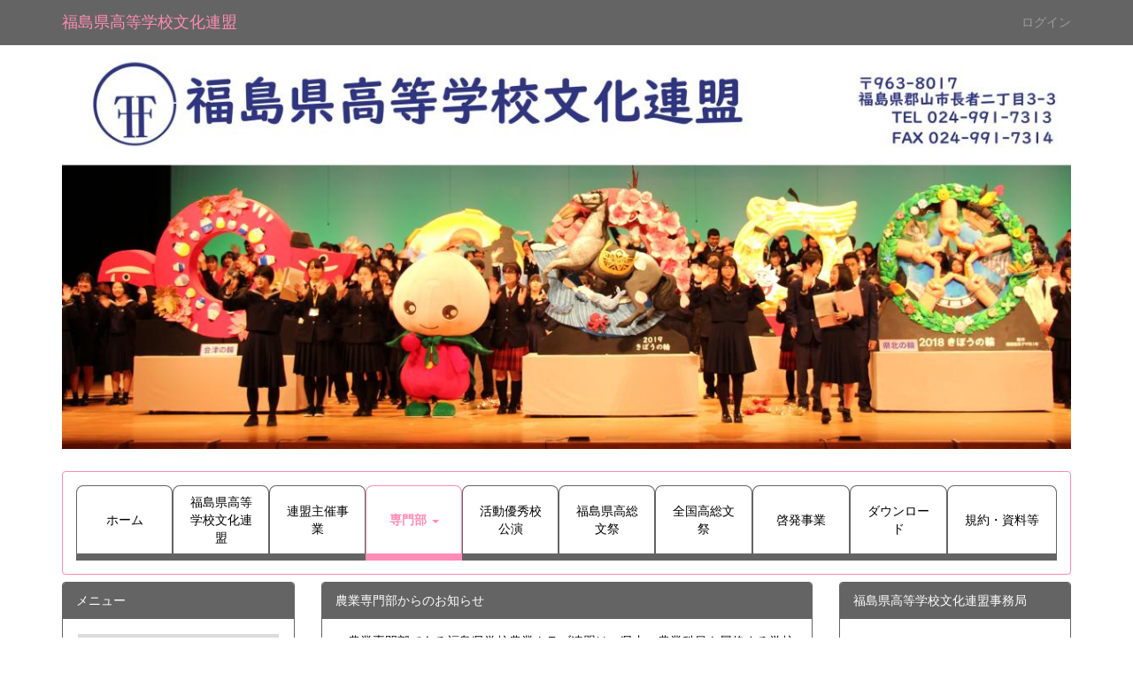

--- FILE ---
content_type: text/html; charset=UTF-8
request_url: http://fukushima-hscf.sakura.ne.jp/special/20
body_size: 33892
content:
<!DOCTYPE html>
<html lang="ja" ng-app="NetCommonsApp">
	<head>
		<meta charset="utf-8">
		<meta http-equiv="X-UA-Compatible" content="IE=edge">
		<meta name="viewport" content="width=device-width, initial-scale=1">

		<title>農業 - 福島県高等学校文化連盟</title>

		<link href="/nc_favicon.ico?1611383337" type="image/x-icon" rel="icon"/><link href="/nc_favicon.ico?1611383337" type="image/x-icon" rel="shortcut icon"/><meta name="description" content="CMS,Netcommons,NetCommons3,CakePHP"/><meta name="keywords" content="CMS,Netcommons,NetCommons3,CakePHP"/><meta name="robots" content="index,follow"/><meta name="copyright" content="Copyright © 2021"/><meta name="author" content="福島県高等学校文化連盟事務局"/>
	<link rel="stylesheet" type="text/css" href="/components/bootstrap/dist/css/bootstrap.min.css?1550073338"/>
	<link rel="stylesheet" type="text/css" href="/components/eonasdan-bootstrap-datetimepicker/build/css/bootstrap-datetimepicker.min.css?1488292322"/>
	<link rel="stylesheet" type="text/css" href="/css/net_commons/style.css?1611378040"/>
<link rel="stylesheet" type="text/css" href="/css/pages/style.css?1611378078"/><link rel="stylesheet" type="text/css" href="/css/boxes/style.css?1611377537"/><link rel="stylesheet" type="text/css" href="/css/workflow/style.css?1611378644"/><link rel="stylesheet" type="text/css" href="/css/likes/style.css?1611377886"/><link rel="stylesheet" type="text/css" href="/css/categories/style.css?1611377603"/><link rel="stylesheet" type="text/css" href="/css/blogs/blogs.css?1611377517"/><link rel="stylesheet" type="text/css" href="/css/menus/style.css?1611377973"/><link rel="stylesheet" type="text/css" href="/css/frames/style.css?1611377796"/><link rel="stylesheet" type="text/css" href="/css/users/style.css?1611378575"/><link rel="stylesheet" type="text/css" href="/css/user_attributes/style.css?1611378489"/><link rel="stylesheet" type="text/css" href="/css/wysiwyg/style.css?1611378663"/>
	<link rel="stylesheet" type="text/css" href="/css/bootstrap.min.css?1611383337"/>
	<link rel="stylesheet" type="text/css" href="/theme/Michael3rd/css/style.css?1611383337"/>

	<script type="text/javascript" src="/components/jquery/dist/jquery.min.js?1556745568"></script>
	<script type="text/javascript" src="/components/bootstrap/dist/js/bootstrap.min.js?1550073338"></script>
	<script type="text/javascript" src="/components/angular/angular.min.js?1603281477"></script>
	<script type="text/javascript" src="/components/angular-animate/angular-animate.js?1603281477"></script>
	<script type="text/javascript" src="/components/angular-bootstrap/ui-bootstrap-tpls.min.js?1485610379"></script>
	<script type="text/javascript" src="/js/net_commons/base.js?1611378040"></script>

<script>
NetCommonsApp.constant('NC3_URL', '');
NetCommonsApp.constant('LOGIN_USER', {"id":null});
NetCommonsApp.constant('TITLE_ICON_URL', '');
</script>


<script type="text/javascript" src="/js/boxes/boxes.js?1611377537"></script><script type="text/javascript" src="/js/likes/likes.js?1611377886"></script><script type="text/javascript" src="/js/net_commons/title_icon_picker.js?1611378040"></script><script type="text/javascript" src="/js/blogs/blogs.js?1611377517"></script><script type="text/javascript" src="/js/menus/menus.js?1611377973"></script><script type="text/javascript" src="/js/users/users.js?1611378575"></script><script type="text/x-mathjax-config">
//<![CDATA[
MathJax.Hub.Config({
	skipStartupTypeset: true,
	tex2jax: {
		inlineMath: [['$$','$$'], ['\\\\(','\\\\)']],
		displayMath: [['\\\\[','\\\\]']]
	},
	asciimath2jax: {
		delimiters: [['$$','$$']]
	}
});

//]]>
</script><script type="text/javascript" src="/components/MathJax/MathJax.js?config=TeX-MML-AM_CHTML"></script><script type="text/javascript">
//<![CDATA[
$(document).ready(function(){
	MathJax.Hub.Queue(['Typeset', MathJax.Hub, 'nc-container']);
});

//]]>
</script>	</head>

	<body class=" body-nologgedin" ng-controller="NetCommons.base">
		
		

<header id="nc-system-header" class="nc-system-header-nologgedin">
	<nav class="navbar navbar-inverse navbar-fixed-top" role="navigation">
		<div class="container clearfix text-nowrap">
			<div class="navbar-header">
				<button type="button" class="navbar-toggle" data-toggle="collapse" data-target="#nc-system-header-navbar">
					<span class="sr-only">Toggle navigation</span>
					<span class="icon-bar"></span>
					<span class="icon-bar"></span>
					<span class="icon-bar"></span>
				</button>

				
				<a href="/" class="navbar-brand">福島県高等学校文化連盟</a>			</div>
			<div id="nc-system-header-navbar" class="navbar-collapse collapse">
				<ul class="nav navbar-nav navbar-right">
					
					
					
					
					
																	<li>
							<a href="/auth/login">ログイン</a>						</li>
					
				</ul>
			</div>
		</div>
	</nav>
</header>


<div id="loading" class="nc-loading" ng-show="sending" ng-cloak>
	<img src="/img/net_commons/loading.svg?1611378040" alt=""/></div>

		<main id="nc-container" class="container" ng-init="hashChange()">
			
<header id="container-header">
	
<div class="boxes-1">
	<div id="box-17">
<section class="frame panel-none nc-content-list plugin-announcements">
	
	<div class="panel-body block">
		

	<article>
		<p><img class="img-responsive nc3-img nc3-img-block center-block" title="" src="http://fukushima-hscf.sakura.ne.jp/wysiwyg/image/download/1/110/biggest" alt="" data-size="biggest" data-position="center" data-imgid="110" /></p>	</article>
	</div>
</section>

<section class="frame panel panel-info nc-content-list plugin-menus">
	
	<div class="panel-body block">
		
<nav ng-controller="MenusController">

<nav class="menu-header navbar-default">
	<div class="clearfix">
		<button type="button" class="btn btn-default visible-xs-block pull-right navbar-toggle"
				data-toggle="collapse" data-target="#menus-39" aria-expanded="false">
			<span class="icon-bar"></span>
			<span class="icon-bar"></span>
			<span class="icon-bar"></span>
		</button>
	</div>

	<div id="menus-39" class="collapse navbar-collapse">
		<div class="hidden-xs">
			<ul class="list-group nav nav-tabs nav-justified menu-header-tabs" role="tablist">
				<li ng-click="linkClick('MenuFramesPageHeader394')"><a href="/" id="MenuFramesPageHeader394" title="ホーム" class="clearfix"><span>ホーム</span></a></li><li ng-click="linkClick('MenuFramesPageHeader396')"><a href="/f-hscf" id="MenuFramesPageHeader396" title="福島県高等学校文化連盟" class="clearfix"><span>福島県高等学校文化連盟</span></a></li><li ng-click="linkClick('MenuFramesPageHeader3987')"><a href="/hscf" id="MenuFramesPageHeader3987" title="連盟主催事業" class="clearfix"><span>連盟主催事業</span></a></li><li role="presentation" class="dropdown active"><a href="#" id="MenuFramesPageHeader397" title="専門部" class="clearfix dropdown-toggle" data-toggle="dropdown" href="" role="button" aria-haspopup="true" aria-expanded="false"><span>専門部</span> <span class="caret"></span></a><ul class="dropdown-menu"><li class="dropdown-header">専門部</li><li role="separator" class="divider"></li></li><li><a href="/special/1" id="MenuFramesPageHeader3931" class="clearfix menu-tree-1"><span class="pull-left">演劇</span><span class="pull-right"></span></a></li><li><a href="/special/2" id="MenuFramesPageHeader3934" class="clearfix menu-tree-1"><span class="pull-left">合唱</span><span class="pull-right"></span></a></li><li><a href="/special/3" id="MenuFramesPageHeader3935" class="clearfix menu-tree-1"><span class="pull-left">吹奏楽</span><span class="pull-right"></span></a></li><li><a href="/special/4" id="MenuFramesPageHeader3936" class="clearfix menu-tree-1"><span class="pull-left">器楽・管弦楽</span><span class="pull-right"></span></a></li><li><a href="/special/5" id="MenuFramesPageHeader3937" class="clearfix menu-tree-1"><span class="pull-left">日本音楽</span><span class="pull-right"></span></a></li><li><a href="/special/6" id="MenuFramesPageHeader3938" class="clearfix menu-tree-1"><span class="pull-left">吟詠剣詩舞</span><span class="pull-right"></span></a></li><li><a href="/special/7" id="MenuFramesPageHeader3939" class="clearfix menu-tree-1"><span class="pull-left">郷土芸能</span><span class="pull-right"></span></a></li><li><a href="/special/8" id="MenuFramesPageHeader3940" class="clearfix menu-tree-1"><span class="pull-left">マーチングB・バトンT</span><span class="pull-right"></span></a></li><li><a href="/special/9" id="MenuFramesPageHeader3941" class="clearfix menu-tree-1"><span class="pull-left">美術・工芸</span><span class="pull-right"></span></a></li><li><a href="/special/10" id="MenuFramesPageHeader3942" class="clearfix menu-tree-1"><span class="pull-left">書道</span><span class="pull-right"></span></a></li><li><a href="/special/11" id="MenuFramesPageHeader3943" class="clearfix menu-tree-1"><span class="pull-left">写真</span><span class="pull-right"></span></a></li><li><a href="/special/12" id="MenuFramesPageHeader3944" class="clearfix menu-tree-1"><span class="pull-left">放送</span><span class="pull-right"></span></a></li><li><a href="/special/13" id="MenuFramesPageHeader3945" class="clearfix menu-tree-1"><span class="pull-left">囲碁</span><span class="pull-right"></span></a></li><li><a href="/special/14" id="MenuFramesPageHeader3946" class="clearfix menu-tree-1"><span class="pull-left">将棋</span><span class="pull-right"></span></a></li><li><a href="/special/15" id="MenuFramesPageHeader3947" class="clearfix menu-tree-1"><span class="pull-left">弁論</span><span class="pull-right"></span></a></li><li><a href="/special/16" id="MenuFramesPageHeader3948" class="clearfix menu-tree-1"><span class="pull-left">小倉百人一首かるた</span><span class="pull-right"></span></a></li><li><a href="/special/17" id="MenuFramesPageHeader3949" class="clearfix menu-tree-1"><span class="pull-left">新聞</span><span class="pull-right"></span></a></li><li><a href="/special/18" id="MenuFramesPageHeader3950" class="clearfix menu-tree-1"><span class="pull-left">文芸</span><span class="pull-right"></span></a></li><li><a href="/special/19" id="MenuFramesPageHeader3951" class="clearfix menu-tree-1"><span class="pull-left">自然科学</span><span class="pull-right"></span></a></li><li class="active"><a href="/special/20" id="MenuFramesPageHeader3952" class="clearfix menu-tree-1"><span class="pull-left">農業</span><span class="pull-right"></span></a></li><li><a href="/special/21" id="MenuFramesPageHeader3953" class="clearfix menu-tree-1"><span class="pull-left">工業</span><span class="pull-right"></span></a></li><li><a href="/special/22" id="MenuFramesPageHeader3954" class="clearfix menu-tree-1"><span class="pull-left">商業</span><span class="pull-right"></span></a></li><li><a href="/special/23" id="MenuFramesPageHeader3955" class="clearfix menu-tree-1"><span class="pull-left">家庭</span><span class="pull-right"></span></a></li><li><a href="/special/24" id="MenuFramesPageHeader3956" class="clearfix menu-tree-1"><span class="pull-left">定通</span><span class="pull-right"></span></a></li><li><a href="/special/25" id="MenuFramesPageHeader3957" class="clearfix menu-tree-1"><span class="pull-left">特別支援</span><span class="pull-right"></span></a></li><li><a href="/special/26" id="MenuFramesPageHeader3958" class="clearfix menu-tree-1"><span class="pull-left">JRC</span><span class="pull-right"></span></a></li></ul></li><li ng-click="linkClick('MenuFramesPageHeader3984')"><a href="/performance" id="MenuFramesPageHeader3984" title="活動優秀校公演" class="clearfix"><span>活動優秀校公演</span></a></li><li ng-click="linkClick('MenuFramesPageHeader3981')"><a href="/cultural-f" id="MenuFramesPageHeader3981" title="福島県高総文祭" class="clearfix"><span>福島県高総文祭</span></a></li><li ng-click="linkClick('MenuFramesPageHeader3982')"><a href="/cultural-whole" id="MenuFramesPageHeader3982" title="全国高総文祭" class="clearfix"><span>全国高総文祭</span></a></li><li ng-click="linkClick('MenuFramesPageHeader3992')"><a href="/page_20230605080033" id="MenuFramesPageHeader3992" title="啓発事業" class="clearfix"><span>啓発事業</span></a></li><li ng-click="linkClick('MenuFramesPageHeader3983')"><a href="/down" id="MenuFramesPageHeader3983" title="ダウンロード" class="clearfix"><span>ダウンロード</span></a></li><li ng-click="linkClick('MenuFramesPageHeader3991')"><a href="/home/page_20230605075855" id="MenuFramesPageHeader3991" title="規約・資料等" class="clearfix"><span>規約・資料等</span></a></li>			</ul>
		</div>

		<div class="visible-xs-block">
			<div class="list-group"><a href="/" id="MenuFramesPageMajor394" class="list-group-item clearfix menu-tree-0"><span class="pull-left">ホーム</span><span class="pull-right"></span></a><a href="/f-hscf" id="MenuFramesPageMajor396" class="list-group-item clearfix menu-tree-0"><span class="pull-left">福島県高等学校文化連盟</span><span class="pull-right"></span></a><a href="/hscf" id="MenuFramesPageMajor3987" class="list-group-item clearfix menu-tree-0"><span class="pull-left">連盟主催事業</span><span class="pull-right"></span></a><a href="/special" id="MenuFramesPageMajor397" class="list-group-item clearfix menu-tree-0"><span class="pull-left">専門部</span><span class="pull-right"><span class="glyphicon glyphicon-menu-down"> </span> </span></a><a href="/special/1" id="MenuFramesPageMajor3931" class="list-group-item clearfix menu-tree-2"><span class="pull-left">演劇</span><span class="pull-right"></span></a><a href="/special/2" id="MenuFramesPageMajor3934" class="list-group-item clearfix menu-tree-2"><span class="pull-left">合唱</span><span class="pull-right"></span></a><a href="/special/3" id="MenuFramesPageMajor3935" class="list-group-item clearfix menu-tree-2"><span class="pull-left">吹奏楽</span><span class="pull-right"></span></a><a href="/special/4" id="MenuFramesPageMajor3936" class="list-group-item clearfix menu-tree-2"><span class="pull-left">器楽・管弦楽</span><span class="pull-right"></span></a><a href="/special/5" id="MenuFramesPageMajor3937" class="list-group-item clearfix menu-tree-2"><span class="pull-left">日本音楽</span><span class="pull-right"></span></a><a href="/special/6" id="MenuFramesPageMajor3938" class="list-group-item clearfix menu-tree-2"><span class="pull-left">吟詠剣詩舞</span><span class="pull-right"></span></a><a href="/special/7" id="MenuFramesPageMajor3939" class="list-group-item clearfix menu-tree-2"><span class="pull-left">郷土芸能</span><span class="pull-right"></span></a><a href="/special/8" id="MenuFramesPageMajor3940" class="list-group-item clearfix menu-tree-2"><span class="pull-left">マーチングB・バトンT</span><span class="pull-right"></span></a><a href="/special/9" id="MenuFramesPageMajor3941" class="list-group-item clearfix menu-tree-2"><span class="pull-left">美術・工芸</span><span class="pull-right"></span></a><a href="/special/10" id="MenuFramesPageMajor3942" class="list-group-item clearfix menu-tree-2"><span class="pull-left">書道</span><span class="pull-right"></span></a><a href="/special/11" id="MenuFramesPageMajor3943" class="list-group-item clearfix menu-tree-2"><span class="pull-left">写真</span><span class="pull-right"></span></a><a href="/special/12" id="MenuFramesPageMajor3944" class="list-group-item clearfix menu-tree-2"><span class="pull-left">放送</span><span class="pull-right"></span></a><a href="/special/13" id="MenuFramesPageMajor3945" class="list-group-item clearfix menu-tree-2"><span class="pull-left">囲碁</span><span class="pull-right"></span></a><a href="/special/14" id="MenuFramesPageMajor3946" class="list-group-item clearfix menu-tree-2"><span class="pull-left">将棋</span><span class="pull-right"></span></a><a href="/special/15" id="MenuFramesPageMajor3947" class="list-group-item clearfix menu-tree-2"><span class="pull-left">弁論</span><span class="pull-right"></span></a><a href="/special/16" id="MenuFramesPageMajor3948" class="list-group-item clearfix menu-tree-2"><span class="pull-left">小倉百人一首かるた</span><span class="pull-right"></span></a><a href="/special/17" id="MenuFramesPageMajor3949" class="list-group-item clearfix menu-tree-2"><span class="pull-left">新聞</span><span class="pull-right"></span></a><a href="/special/18" id="MenuFramesPageMajor3950" class="list-group-item clearfix menu-tree-2"><span class="pull-left">文芸</span><span class="pull-right"></span></a><a href="/special/19" id="MenuFramesPageMajor3951" class="list-group-item clearfix menu-tree-2"><span class="pull-left">自然科学</span><span class="pull-right"></span></a><a href="/special/20" id="MenuFramesPageMajor3952" class="list-group-item clearfix menu-tree-2 active"><span class="pull-left">農業</span><span class="pull-right"></span></a><a href="/special/21" id="MenuFramesPageMajor3953" class="list-group-item clearfix menu-tree-2"><span class="pull-left">工業</span><span class="pull-right"></span></a><a href="/special/22" id="MenuFramesPageMajor3954" class="list-group-item clearfix menu-tree-2"><span class="pull-left">商業</span><span class="pull-right"></span></a><a href="/special/23" id="MenuFramesPageMajor3955" class="list-group-item clearfix menu-tree-2"><span class="pull-left">家庭</span><span class="pull-right"></span></a><a href="/special/24" id="MenuFramesPageMajor3956" class="list-group-item clearfix menu-tree-2"><span class="pull-left">定通</span><span class="pull-right"></span></a><a href="/special/25" id="MenuFramesPageMajor3957" class="list-group-item clearfix menu-tree-2"><span class="pull-left">特別支援</span><span class="pull-right"></span></a><a href="/special/26" id="MenuFramesPageMajor3958" class="list-group-item clearfix menu-tree-2"><span class="pull-left">JRC</span><span class="pull-right"></span></a><a href="/performance" id="MenuFramesPageMajor3984" class="list-group-item clearfix menu-tree-0"><span class="pull-left">活動優秀校公演</span><span class="pull-right"></span></a><a href="/cultural-f" id="MenuFramesPageMajor3981" class="list-group-item clearfix menu-tree-0"><span class="pull-left">福島県高総文祭</span><span class="pull-right"></span></a><a href="/cultural-whole" id="MenuFramesPageMajor3982" class="list-group-item clearfix menu-tree-0"><span class="pull-left">全国高総文祭</span><span class="pull-right"></span></a><a href="/page_20230605080033" id="MenuFramesPageMajor3992" class="list-group-item clearfix menu-tree-0"><span class="pull-left">啓発事業</span><span class="pull-right"></span></a><a href="/down" id="MenuFramesPageMajor3983" class="list-group-item clearfix menu-tree-0"><span class="pull-left">ダウンロード</span><span class="pull-right"></span></a><a href="/home/page_20230605075855" id="MenuFramesPageMajor3991" class="list-group-item clearfix menu-tree-0"><span class="pull-left">規約・資料等</span><span class="pull-right"></span></a></div>		</div>
	</div>
</nav>


</nav>

	</div>
</section>
</div></div>
</header>

			<div class="row">
				<div id="container-main" role="main" class="col-md-6 col-md-push-3">
<div class="boxes-3">
	<div id="box-407">
<section id="frame-77" class="frame panel panel-default nc-content-list plugin-announcements">
			<div class="panel-heading clearfix">
						<span>農業専門部からのお知らせ</span>

					</div>
	
	<div class="panel-body block">
		

	<article>
		<p>　農業専門部である福島県学校農業クラブ連盟は、県内の農業科目を履修する学校の約２千名以上の生徒によって構成されています。農業クラブでは、クラブ員の科学性・社会性・指導性を高めることを目的に各種大会や行事を通して、科学的な考え方を身につけるだけでなく、地域や専門機関とさまざまな関わりをもち、チーム活動や異年齢集団との交流を通して、社会性やリーダーシップの育成を図っています。<br />　また、毎年夏期休業中に研修会を開催しています。県内各校の代表者が集まり、各校の農業クラブ活動の課題や解決方法について話し合い交流を深めています。<br />　他にも各高校で特色あるボランティア活動や地域との交流、伝統文化の継承を行っています。　　　</p>	</article>
	</div>
</section>

<section id="frame-107" class="frame panel panel-default nc-content-list plugin-blogs">
			<div class="panel-heading clearfix">
						<span>農業専門部</span>

					</div>
	
	<div class="panel-body block">
		
<article class="blogEntries index " ng-controller="Blogs.Entries" ng-init="init(107)">
	<h1 class="blogs_blogTitle">活動の記録</h1>

	<header class="clearfix blogs_navigation_header">
		<div class="pull-left">
			<span class="dropdown">
				<button class="btn btn-default dropdown-toggle" type="button" id="dropdownMenu1" data-toggle="dropdown" aria-expanded="true">
					<span class="pull-left nc-drop-down-ellipsis">
						全ての記事					</span>
					<span class="pull-right">
						<span class="caret"></span>
					</span>
				</button>
				<ul class="dropdown-menu" role="menu" aria-labelledby="dropdownMenu1">
					<li role="presentation"><a role="menuitem" tabindex="-1" href="/blogs/blog_entries/index/73?frame_id=107">全ての記事</a></li>

					
					<li role="presentation" class="divider"></li>

					<li role="presentation" class="dropdown-header">アーカイブ</li>
					
						<li role="presentation"><a role="menuitem" tabindex="-1" href="/blogs/blog_entries/year_month/73/year_month:2026-01?frame_id=107">2026年1月 (0)</a></li>
									</ul>
			</span>
			
<span class="btn-group">
	<button type="button" class="btn btn-default dropdown-toggle" data-toggle="dropdown" aria-expanded="false">
		10件		<span class="caret"></span>
	</button>
	<ul class="dropdown-menu" role="menu">
					<li>
				<a href="/blogs/blog_entries/index/73/limit:1?frame_id=107">1件</a>			</li>
					<li>
				<a href="/blogs/blog_entries/index/73/limit:5?frame_id=107">5件</a>			</li>
					<li>
				<a href="/blogs/blog_entries/index/73/limit:10?frame_id=107">10件</a>			</li>
					<li>
				<a href="/blogs/blog_entries/index/73/limit:20?frame_id=107">20件</a>			</li>
					<li>
				<a href="/blogs/blog_entries/index/73/limit:50?frame_id=107">50件</a>			</li>
					<li>
				<a href="/blogs/blog_entries/index/73/limit:100?frame_id=107">100件</a>			</li>
			</ul>
</span>
			

		</div>

		
	</header>

			<div class="nc-not-found">
			記事がありません。		</div>

	
</article>
	</div>
</section>
</div></div>
</div>
				
<div id="container-major" class="col-md-3 col-md-pull-6">
	
<div class="boxes-2">
	<div id="box-18">
<section class="frame panel panel-default nc-content-list plugin-menus">
			<div class="panel-heading clearfix">
						<span>メニュー</span>

					</div>
	
	<div class="panel-body block">
		
<nav ng-controller="MenusController">
<div class="list-group"><a href="/" id="MenuFramesPageMajor24" class="list-group-item clearfix menu-tree-0"><span class="pull-left">ホーム</span><span class="pull-right"></span></a><a href="/f-hscf" id="MenuFramesPageMajor26" class="list-group-item clearfix menu-tree-0"><span class="pull-left">福島県高等学校文化連盟</span><span class="pull-right"></span></a><a href="/hscf" id="MenuFramesPageMajor287" class="list-group-item clearfix menu-tree-0"><span class="pull-left">連盟主催事業</span><span class="pull-right"></span></a><a href="/special" id="MenuFramesPageMajor27" class="list-group-item clearfix menu-tree-0"><span class="pull-left">専門部</span><span class="pull-right"><span class="glyphicon glyphicon-menu-down"> </span> </span></a><a href="/special/1" id="MenuFramesPageMajor231" class="list-group-item clearfix menu-tree-2"><span class="pull-left">演劇</span><span class="pull-right"></span></a><a href="/special/2" id="MenuFramesPageMajor234" class="list-group-item clearfix menu-tree-2"><span class="pull-left">合唱</span><span class="pull-right"></span></a><a href="/special/3" id="MenuFramesPageMajor235" class="list-group-item clearfix menu-tree-2"><span class="pull-left">吹奏楽</span><span class="pull-right"></span></a><a href="/special/4" id="MenuFramesPageMajor236" class="list-group-item clearfix menu-tree-2"><span class="pull-left">器楽・管弦楽</span><span class="pull-right"></span></a><a href="/special/5" id="MenuFramesPageMajor237" class="list-group-item clearfix menu-tree-2"><span class="pull-left">日本音楽</span><span class="pull-right"></span></a><a href="/special/6" id="MenuFramesPageMajor238" class="list-group-item clearfix menu-tree-2"><span class="pull-left">吟詠剣詩舞</span><span class="pull-right"></span></a><a href="/special/7" id="MenuFramesPageMajor239" class="list-group-item clearfix menu-tree-2"><span class="pull-left">郷土芸能</span><span class="pull-right"></span></a><a href="/special/8" id="MenuFramesPageMajor240" class="list-group-item clearfix menu-tree-2"><span class="pull-left">マーチングB・バトンT</span><span class="pull-right"></span></a><a href="/special/9" id="MenuFramesPageMajor241" class="list-group-item clearfix menu-tree-2"><span class="pull-left">美術・工芸</span><span class="pull-right"></span></a><a href="/special/10" id="MenuFramesPageMajor242" class="list-group-item clearfix menu-tree-2"><span class="pull-left">書道</span><span class="pull-right"></span></a><a href="/special/11" id="MenuFramesPageMajor243" class="list-group-item clearfix menu-tree-2"><span class="pull-left">写真</span><span class="pull-right"></span></a><a href="/special/12" id="MenuFramesPageMajor244" class="list-group-item clearfix menu-tree-2"><span class="pull-left">放送</span><span class="pull-right"></span></a><a href="/special/13" id="MenuFramesPageMajor245" class="list-group-item clearfix menu-tree-2"><span class="pull-left">囲碁</span><span class="pull-right"></span></a><a href="/special/14" id="MenuFramesPageMajor246" class="list-group-item clearfix menu-tree-2"><span class="pull-left">将棋</span><span class="pull-right"></span></a><a href="/special/15" id="MenuFramesPageMajor247" class="list-group-item clearfix menu-tree-2"><span class="pull-left">弁論</span><span class="pull-right"></span></a><a href="/special/16" id="MenuFramesPageMajor248" class="list-group-item clearfix menu-tree-2"><span class="pull-left">小倉百人一首かるた</span><span class="pull-right"></span></a><a href="/special/17" id="MenuFramesPageMajor249" class="list-group-item clearfix menu-tree-2"><span class="pull-left">新聞</span><span class="pull-right"></span></a><a href="/special/18" id="MenuFramesPageMajor250" class="list-group-item clearfix menu-tree-2"><span class="pull-left">文芸</span><span class="pull-right"></span></a><a href="/special/19" id="MenuFramesPageMajor251" class="list-group-item clearfix menu-tree-2"><span class="pull-left">自然科学</span><span class="pull-right"></span></a><a href="/special/20" id="MenuFramesPageMajor252" class="list-group-item clearfix menu-tree-2 active"><span class="pull-left">農業</span><span class="pull-right"></span></a><a href="/special/21" id="MenuFramesPageMajor253" class="list-group-item clearfix menu-tree-2"><span class="pull-left">工業</span><span class="pull-right"></span></a><a href="/special/22" id="MenuFramesPageMajor254" class="list-group-item clearfix menu-tree-2"><span class="pull-left">商業</span><span class="pull-right"></span></a><a href="/special/23" id="MenuFramesPageMajor255" class="list-group-item clearfix menu-tree-2"><span class="pull-left">家庭</span><span class="pull-right"></span></a><a href="/special/24" id="MenuFramesPageMajor256" class="list-group-item clearfix menu-tree-2"><span class="pull-left">定通</span><span class="pull-right"></span></a><a href="/special/25" id="MenuFramesPageMajor257" class="list-group-item clearfix menu-tree-2"><span class="pull-left">特別支援</span><span class="pull-right"></span></a><a href="/special/26" id="MenuFramesPageMajor258" class="list-group-item clearfix menu-tree-2"><span class="pull-left">JRC</span><span class="pull-right"></span></a><a href="/performance" id="MenuFramesPageMajor284" class="list-group-item clearfix menu-tree-0"><span class="pull-left">活動優秀校公演</span><span class="pull-right"></span></a><a href="/cultural-f" id="MenuFramesPageMajor281" class="list-group-item clearfix menu-tree-0"><span class="pull-left">福島県高総文祭</span><span class="pull-right"></span></a><a href="/cultural-whole" id="MenuFramesPageMajor282" class="list-group-item clearfix menu-tree-0"><span class="pull-left">全国高総文祭</span><span class="pull-right"></span></a><a href="/page_20230605080033" id="MenuFramesPageMajor292" class="list-group-item clearfix menu-tree-0"><span class="pull-left">啓発事業</span><span class="pull-right"></span></a><a href="/down" id="MenuFramesPageMajor283" class="list-group-item clearfix menu-tree-0"><span class="pull-left">ダウンロード</span><span class="pull-right"></span></a><a href="/home/page_20230605075855" id="MenuFramesPageMajor291" class="list-group-item clearfix menu-tree-0"><span class="pull-left">規約・資料等</span><span class="pull-right"></span></a></div></nav>

	</div>
</section>
</div></div>
</div>


				
<div id="container-minor" class="col-md-3">
	
<div class="boxes-4">
	<div id="box-19">
<section class="frame panel panel-default nc-content-list plugin-announcements">
			<div class="panel-heading clearfix">
						<span>福島県高等学校文化連盟事務局</span>

					</div>
	
	<div class="panel-body block">
		

	<article>
		<h5><span style="font-size: 10pt;">&nbsp; &nbsp;〒963-8017</span></h5>
<p><span style="font-size: 10pt;">　福島県郡山市長者二丁目3－3</span></p>
<p><span style="font-size: 10pt;">　福島県立安積黎明高等学校内</span></p>
<p><span style="font-size: 10pt;">&nbsp; &nbsp; TEL　024-991-7313 （直通）</span></p>
<p><span style="font-size: 10pt;">&nbsp; &nbsp; FAX　024-991-7314</span></p>
<p><span style="font-size: 10pt;">&nbsp; &nbsp; メール&nbsp; &nbsp; &nbsp;</span></p>
<p><span style="font-size: 10pt;">&nbsp; &nbsp; &nbsp;koubunren.fukushima@nifty.com</span></p>
<p><span style="font-size: 10pt;"><a title="福島県立安積黎明高等学校" href="https://asakareimei-h.fcs.ed.jp/" target="_blank" rel="noopener noreferrer"><img class="img-responsive nc3-img nc3-img-block center-block" title="福島県立安積黎明高等学校" src="http://fukushima-hscf.sakura.ne.jp/wysiwyg/image/download/1/359/big" alt="福島県立安積黎明高等学校" data-size="big" data-position="center" data-imgid="359" /></a></span></p>	</article>
	</div>
</section>

<section class="frame panel panel-default nc-content-list plugin-access-counters">
			<div class="panel-heading clearfix">
						<span>アクセスカウンター</span>

					</div>
	
	<div class="panel-body block">
		
<div>
				<span class="label label-default">
			4		</span>
			<span class="label label-default">
			1		</span>
			<span class="label label-default">
			7		</span>
			<span class="label label-default">
			7		</span>
			<span class="label label-default">
			0		</span>
			<span class="label label-default">
			2		</span>
			<span class="label label-default">
			4		</span>
	</div>
	</div>
</section>

<section class="frame panel panel-default nc-content-list plugin-announcements">
			<div class="panel-heading clearfix">
						<span>リンク</span>

					</div>
	
	<div class="panel-body block">
		

	<article>
		<p><a href="https://www.kobunren.or.jp/"><img class="img-responsive nc3-img nc3-img-block" style="display: block; margin-left: auto; margin-right: auto;" title="" src="http://fukushima-hscf.sakura.ne.jp/wysiwyg/image/download/1/352/big" alt="" width="446" height="80" data-size="big" data-position="" data-imgid="352" /></a></p>
<p>&nbsp;</p>
<p><a href="https://akita-soubun2026.pref.akita.lg.jp/"><img class="img-responsive nc3-img nc3-img-block" style="display: block; margin-left: auto; margin-right: auto;" title="" src="http://fukushima-hscf.sakura.ne.jp/wysiwyg/image/download/1/351/big" alt="" width="443" height="115" data-size="big" data-position="" data-imgid="351" /></a></p>
<p>&nbsp;</p>
<p><a title="かがわ総文祭2025" href="https://kagawa-soubunsai2025.pref.kagawa.lg.jp/"><img class="img-responsive nc3-img" style="display: block; margin-left: auto; margin-right: auto;" title="" src="http://fukushima-hscf.sakura.ne.jp/wysiwyg/image/download/1/305/medium" alt="" data-size="medium" data-position="" data-imgid="305" /></a></p>
<p>&nbsp;</p>
<p><a href="https://www.fukushima-kouenren.net/"><img class="img-responsive nc3-img center-block" style="display: block; margin-left: auto; margin-right: auto;" title="" src="http://fukushima-hscf.sakura.ne.jp/wysiwyg/image/download/1/239/medium" alt="" data-size="medium" data-position="center" data-imgid="239" /></a></p>	</article>
	</div>
</section>
</div></div>
</div>
			</div>

					</main>

		<footer id="nc-system-footer" role="contentinfo">
	<div class="box-footer">
		<div class="copyright">Powered by NetCommons</div>
	</div>
</footer>

<script type="text/javascript">
$(function() {
	$(document).on('keypress', 'input:not(.allow-submit)', function(event) {
		return event.which !== 13;
	});
	$('article > blockquote').css('display', 'none');
	$('<button class="btn btn-default nc-btn-blockquote"><span class="glyphicon glyphicon-option-horizontal" aria-hidden="true"></span> </button>')
		.insertBefore('article > blockquote').on('click', function(event) {
			$(this).next('blockquote').toggle();
		});
});
</script>

			</body>
</html>


--- FILE ---
content_type: text/css
request_url: http://fukushima-hscf.sakura.ne.jp/theme/Michael3rd/css/style.css?1611383337
body_size: 8915
content:
/*
 * style.css for Michael the 3rd
 * Akazawa Studio LLC
 */
body{
    padding-top: 50px;
    color:#000000;
}
main.container, main.container-fluid {
    margin-top: 10px;
}
/* header
--------------------*/
.navbar-inverse .navbar-brand {
    color:#FF8CB4;
}
.navbar-inverse {
    background-color: #646464;
    border-color: #646464;
}
.navbar-inverse .navbar-nav>li>a:hover, .navbar-inverse .navbar-nav>li>a:focus {
    color: #fff;
}
/* Make the system-header disapear when you don't login.
  To do this, two lines (below) commented out should be enable.
---------------------------------------------------------------------*/
header.nc-system-header-nologgedin {
	/* display: none; */
}
body.body-nologgedin {
	/* padding-top: 0; */
}
/* nc-system-footer
--------------------*/
#nc-system-footer{
    display:none;
}
/* link
--------------------*/
a {
    color: #468CF0;
    text-decoration: none;
}
a:hover, a:focus {
    color: #266CD0;
    text-decoration: underline;
}
/* Button
--------------------*/
a.btn-link, a.btn-link:hover { /* none */
    color:#337ab7; /* default link color */
}
.btn-default {
    color: #fff; /* on setting mode */
    background-color: #646464;
    border-color: #646464;
}
.btn-default:hover, .btn-default:focus, .btn-default:active, .btn-default.active, .open .dropdown-toggle.btn-default {
    color: #fff; /* on setting mode */
    background-color: #444444;
    border-color: #444444;
}
a.btn-default, a.btn-default:hover {
    color:#fff;
}
.btn-default.frame-header-type-btn {
    color:#646464;  /* without this, button 'none' will disapear on setting mode */
}
.btn-primary {
    background-color: #F05A82;
    border-color: #F05A82;
}
.btn-primary:hover, .btn-primary:focus, .btn-primary:active, .btn-primary.active, .open .dropdown-toggle.btn-primary {
    background-color: #E11950;
    border-color: #E11950;
}
a.btn-primary, a.btn-primary:hover  {
    color:#fff;
}
.btn-info {
    background-color: #FF8CB4;
    border-color: #FF8CB4;;
}
.btn-info:hover, .btn-info:focus, .btn-info:active, .btn-info.active, .open .dropdown-toggle.btn-info {
    background-color: #FF5AA0;
    border-color: #FF5AA0;
}
a.btn-info, a.btn-info:hover  {
    color:#000;
}
.btn-success {
    background-color: #6EAA3C;
    border-color: #6EAA3C;
}
.btn-success:hover, .btn-success:focus, .btn-success:active, .btn-success.active, .open .dropdown-toggle.btn-success {
    background-color: #4E881C;
    border-color: #4E881C;
}
a.btn-success, a.btn-success:hover  {
    color:#fff;
}
.btn-warning {
    background-color: #AAD228;
    border-color: #AAD228
}
.btn-warning:hover, .btn-warning:focus, .btn-warning:active, .btn-warning.active, .open .dropdown-toggle.btn-warning {
    background-color: #8AAF14;
    border-color: #8AAF14;
}
a.btn-warning, a.btn-warning:hover  {
    color:#000;
}
.btn-danger {
    background-color: #F5A000;
    border-color: #F5A000;
}
.btn-danger:hover, .btn-danger:focus, .btn-danger:active, .btn-danger.active, .open .dropdown-toggle.btn-danger {
    background-color: #D58000;
    border-color: #D58000;
}
a.btn-danger, a.btn-danger:hover  {
    color:#000;
}
.btn-link:hover, .btn-link:focus, .btn-link:active, .btn-link.active, .open .frame-header-type-btn.btn-link {
    background-color:#dddddd;
    border-color:#dddddd;
    border-radius:4px;
    text-decoration:none;
}
/* For forgetting password */
.wizard-steps .btn-primary{
    background-color:transparent;
}
/* Large button , Button block*/
.btn-lg, .btn-block {
    border-radius:0px;
}
/* frame heading
--------------------*/
.panel-default {
    border-color: #646464;
}
.panel-default>.panel-heading {
    color: #fff;
    background-color: #646464;
    border-color: #646464;
}
.panel-primary {
    border-color: #F05A82;
}
.panel-primary>.panel-heading {
    color: #fff;
    background-color: #F05A82;
    border-color: #F05A82;
}
.panel-info {
    border-color: #FF8CB4;
}
.panel-info>.panel-heading {
    color: #000000;
    background-color: #FF8CB4;
    border-color: #FF8CB4;
}
.panel-success {
    border-color: #6EAA3C;
}
.panel-success>.panel-heading {
    color: #fff;
    background-color: #6EAA3C;
    border-color: #6EAA3C;
}
.panel-warning {
    border-color: #AAD228;
}
.panel-warning>.panel-heading {
    color: #000000;
    background-color: #AAD228;
    border-color: #AAD228;
}
.panel-danger {
    border-color: #F5A000;
}
.panel-danger>.panel-heading {
    color: #000000;
    background-color: #F5A000;
    border-color: #F5A000;
}
/* List menu
--------------------*/
a.list-group-item {
    color:#000;
    background-color:#eeeeee;
}
a.list-group-item:hover {
    color:#000;
    background-color:#BABABA;
}
.list-group-item:first-child, .list-group-item:last-child {
    border-radius:0;
}
.list-group-item.menu-tree-0 {
    color:#000;
    background-color: #dcdcdc;
    border:solid 2px #ffffff;
}
.list-group-item.menu-tree-1:not(.active) {
    color:#000;
    background-color: #ffffff;
    border-top:none;
    border-bottom:solid 1px #646464;
    border-left:none;
    border-right:none;
    margin-bottom:2px;
}
.list-group-item.menu-tree-1:not(.active):hover {
    background-color:#eeeeee;
}
.list-group-item.active, .list-group-item.active:hover, .list-group-item.active:focus {
    color: #fff;
    background-color: #F05A82;
    border-color: #ffffff;
}
/* nav-tabs
--------------------*/
ul.nav-tabs.menu-header-tabs {
    margin-bottom:0;
    border:none;
}
.nav-tabs.menu-header-tabs > li {
    border-top-left-radius: 8px;
    border-top-right-radius: 8px;
}
.nav-tabs.menu-header-tabs > li > a{
    padding:8px 15px;
}
.nav-tabs.menu-header-tabs > li.active {
    border:solid 1px #FF8CB4;
    border-bottom:solid 8px #FF8CB4;
}
.nav-tabs.menu-header-tabs > li.active > a {
    color:#FF8CB4;
    cursor: pointer !important;
    font-weight:bold;
}
.nav-tabs.menu-header-tabs > li.active > a:hover {
    color:#FF8CB4;
}
.nav-tabs.menu-header-tabs > li:not(.active) {
    border:solid 1px #646464;
    border-bottom:solid 8px #646464;
}
.nav-tabs.menu-header-tabs > li:not(.active) > a {
    color:#000;
}
.nav-tabs.menu-header-tabs > li:not(.active):hover {
    background-color:#eeeeee;
    border-top-left-radius: 8px;
    border-top-right-radius: 8px;
}
/* footer-menu (nav-pills)
--------------------------*/
ul.nav-pills {
    margin-bottom:0;
}
.nav-pills.menu-footer-tabs > li {
    border-radius:0;
    border: solid 2px #ffffff;
}
.nav-pills.menu-footer-tabs > li > a {
    padding:8px 15px;
    border:solid 1px #646464;
    border-radius:0;
    color:#000000;
}
.nav-pills.menu-footer-tabs > li:not(.active) > a:hover {
    background-color: #eeeeee;
}
.nav-pills.menu-footer-tabs>li.active>a, .nav-pills.menu-footer-tabs>li.active>a:hover, .nav-pills.menu-footer-tabs>li.active>a:focus {
    color: #F05A82;
    background-color:#ffffff;
    border:solid 1px #F05A82;
    font-weight:bold;
}
/* bread crumb
--------------------*/
.breadcrumb {
    padding:4px 15px;
    border-radius:0;
    margin-bottom:0;
    background-color:transparent;
}
.breadcrumb a {
    color:#FF8CB4;
}
/* Site Manager
-------------------------------------------------------*/
.plugin-site-manager .nav {
    margin-bottom:1.2em;
}
/* .nav-tabs */
.plugin-site-manager .nav-tabs {
    border:none;
}
.plugin-site-manager .nav-tabs > li {
    border-top-left-radius: 8px;
    border-top-right-radius: 8px;
}
.plugin-site-manager .nav-tabs > li > a {
    padding:8px 15px;
    border-radius: 8px 8px 0 0;
}
.plugin-site-manager .nav-tabs > li.active {
    border:solid 1px #FF8CB4;
    border-bottom:solid 8px #FF8CB4;
}
.plugin-site-manager .nav-tabs > li.active > a {
    color:#FF8CB4;
    cursor: pointer !important;
    font-weight:bold;
    border:none;
    margin-right:0;
}
.plugin-site-manager .nav-tabs > li.active > a:hover {
    color:#FF8CB4;
}
.plugin-site-manager .nav-tabs > li:not(.active) {
    border:solid 1px #646464;
    border-bottom:solid 8px #646464;
}
.plugin-site-manager .nav-tabs > li:not(.active) > a {
    color:#000;
    border:none;
}
.plugin-site-manager .nav-tabs > li:not(.active):hover {
    background-color:#eeeeee;
    border-top-left-radius: 8px;
    border-top-right-radius: 8px;
}
/* .nav-pills */
.plugin-site-manager .nav-pills > li {
    border-radius:0;
    border: solid 2px #ffffff;
}
.plugin-site-manager .nav-pills > li > a {
    padding:8px 15px;
    border:solid 1px #646464;
    border-radius:0;
    color:#000000;
}
.plugin-site-manager .nav-pills > li:not(.active) > a:hover {
    background-color: #eeeeee;
}
.plugin-site-manager .nav-pills>li.active>a, .plugin-site-manager .nav-pills>li.active>a:hover, .plugin-site-manager .nav-pills>li.active>a:focus {
    color: #F05A82;
    background-color:#ffffff;
    border:solid 1px #F05A82;
    font-weight:bold;
}
/* Calendar
-----------------------------*/
.calendar-room-legend.panel-default {
    border-color:#ddd;    /* default value */
}